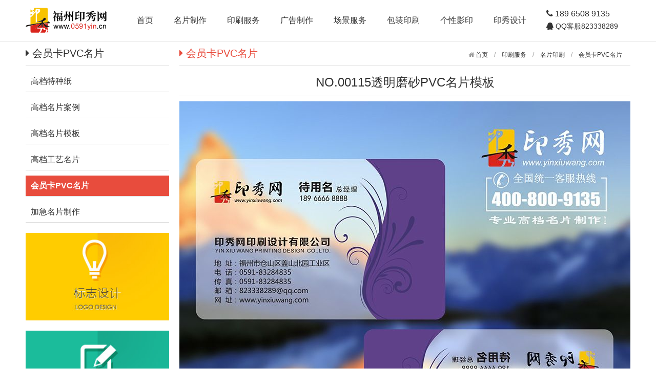

--- FILE ---
content_type: text/html
request_url: http://www.0591yin.cn/c/195.html
body_size: 2875
content:
<!DOCTYPE html>
<html>
<head>
<meta charset="utf-8">
<meta name="applicable-device" content="pc,mobile">
<meta name="viewport" content="width=device-width, initial-scale=1,maximum-scale=1,user-scalable=no">
<title>NO.00115透明磨砂PVC名片模板_会员卡PVC名片 - 福州印秀网</title>
<meta name="Keywords" content="紫色 花纹 透明磨砂 PVC名片 通用名片 名片设计 名片制作 名片印刷">
<meta name="Description" content="透明磨砂PVC名片,高档名片,加急名片,名片模板,名片设计,名片制作,名片印刷">
<meta http-equiv="X-UA-Compatible" content="IE=edge">
<meta name="renderer" content="webkit">
<link rel="shortcut icon" type="image/ico" href="/images/favicon.ico">
<link rel="bookmark icon" href="/images/favicon.ico">
<link rel="stylesheet" href="/templates/yxw/css/yxw.min.css">
<script src="/templates/yxw/js/yxw.min.js"></script>
</head>
<body>
<div class="border-bottom margin-bottom">
<div class="container margin-top margin-bottom ">
    <div class="xl12 xs2 xm2 xb2">
      <div class="navbar-head">
          <button class="button bg-main icon-navicon margin-top" data-target="#navbar1"></button>
          <a href="/"><img src="/images/0591logo.svg" alt="福州印秀网" /></a>
      </div>
    </div>
    <div class="xl12 xs10 xm10 xb10">
      <div class="xl12 xs12 xm12 xb10">
        <div class="navbar-body nav-navicon" id="navbar1">
          <ul class="nav nav-menu nav-inline nav-pills">
            <li><a href="/">首页</a></li>
            <li><a href="/mpys.html">名片制作</a></li>
            <li><a href="/ys.html">印刷服务</a></li>
            <li><a href="/gg.html">广告制作</a></li>
            <li><a href="/cjfw.html">场景服务</a></li>
            <li><a href="/bzysdz.html">包装印刷</a></li>
            <li><a href="/dz.html">个性影印</a></li>
            <li><a href="/sj.html">印秀设计</a></li>
          </ul>
        </div>
      </div>
      <div class="xl12 xs12 xm12 xb2 navbar-text navbar-right hidden-l hidden-s hidden-m">
        <div class="xl6 xb12 text-big icon-phone"> 189 6508 9135</div>
        <div class="xl6 xb12"><a target="_blank" rel="nofollow" href="http://wpa.qq.com/msgrd?v=3&amp;uin=823338289&amp;site=印秀网&amp;menu=yes" class="icon-qq"> QQ客服823338289</a></div>
      </div>
    </div>
</div>
</div>

<div class="container margin-top">
    <div class="line-big">
        <div class="xs3">
<ul class="leftnav submenu" id="subnav">
<h2 class="icon-caret-right hidden-l"> 会员卡PVC名片</h2>
<hr class="hidden-l">
<div class="line-middle">

<div class="xl6 xs12 xm12 xb12"><li ><a href="/zy.html"><span class="padding height-big">高档特种纸</span></a></li></div>

<div class="xl6 xs12 xm12 xb12"><li ><a href="/mp.html"><span class="padding height-big">高档名片案例</span></a></li></div>

<div class="xl6 xs12 xm12 xb12"><li ><a href="/mb.html"><span class="padding height-big">高档名片模板</span></a></li></div>

<div class="xl6 xs12 xm12 xb12"><li ><a href="/gy.html"><span class="padding height-big">高档工艺名片</span></a></li></div>

<div class="xl6 xs12 xm12 xb12"><li  class="active"><a href="/pvc.html"><span class="padding height-big">会员卡PVC名片</span></a></li></div>

<div class="xl6 xs12 xm12 xb12"><li ><a href="/jj.html"><span class="padding height-big">加急名片制作</span></a></li></div>

</div>
</ul>
<!--2个广告-->
<div class="line-middle">
<div class="xl6 xs12 xm12 xb12"><a href="/logo.html"><img src="/images/295x180-3.jpg" class="img-responsive margin-top margin-bottom" alt="标志设计"></a></div>
<div class="xl6 xs12 xm12 xb12"><a href="/mpsj.html"><img src="/images/295x180-2.jpg" class="img-responsive margin-top margin-bottom" alt="名片设计"></a></div>
</div>
<!--在线客服-->
<div class="margin-top height-big hidden-l">
<h2 class="icon-caret-right"> 在线客服</h2>
<hr>
<div class="line-middle">
<div class="xl6 xs6 xm6 xb6"><img src="/images/ewm.jpg" class="img-responsive margin-top margin-bottom" alt="微信二维码"><p class="text-center">扫码添加微信</p></div>
<div class="xl6 xs6 xm6 xb6">
	<a target="_blank" href="http://wpa.qq.com/msgrd?v=3&amp;uin=823338289&amp;site=印秀网&amp;menu=yes" rel="nofollow"><div class="listicon-a margin-top margin-bottom"><h3 class="icon-qq"> QQ咨询</h3></div></a>
	<a target="_blank" href="https://w100.ttkefu.com/k/linkurl/?t=7J9EAB9" rel="nofollow"><div class="listicon-a margin-big-top margin-bottom"><h3 class="icon-comments"> 在线咨询</h3></div></a></div>
</div>
<div>电话①：189 6508 9135（张先生）<BR>电话②：134 0599 8886（何小姐）<BR>QQ咨询：823338289（验证码：我要印刷）<BR></div>
</div>
</div>
        <div class="xs9">
            <h2 class="border-bottom padding-bottom text-main"><span class="float-right hidden-l"><ul class="bread"><li class="icon-home"><a href="/"> 首页</a>　/　<a href="/ys.html">印刷服务</a>　/　<a href="/mpys.html">名片印刷</a>　/　<a href="/pvc.html">会员卡PVC名片</a></li></ul></span><span class="icon-caret-right"></span> 会员卡PVC名片</h2>
            <br>
            <div class="detail">
            <h1>NO.00115透明磨砂PVC名片模板</h1>
            <hr>
            <P align=center><IMG src="/images/card/00115.jpg"></P> 
<P align=center>透明磨砂PVC名片,高档名片,加急名片,名片模板,名片设计,名片制作,名片印刷</P> 
<P align=center>如需要索取CDR源文件另外收费。</P>
            </div>
            <br>
            <ul class="text-center">
                <li class="button bg margin-top margin-bottom">上一篇：<a href="/c/194.html">NO.00114透明磨砂PVC名片模板</a></li>
                <li class="button bg margin-top margin-bottom">下一篇：<a href="/c/196.html">NO.00116透明磨砂PVC名片模板</a></li>
            </ul>
        </div>
    </div>
</div>
<div class="layout footer height-big margin-big-top text-center">
<ul class="nav nav-menu nav-inline h4 hidden-l">
<li><a href="/wm.html">关于我们</a></li>
<li><a href="/zf.html">支付方式</a></li>
<li><a href="/lx.html">联系我们</a></li>
<li><a href="/zs.html">招商加盟</a></li>
<li><a href="/n/ys1.html">印刷知识</a></li>
<li><a href="/sitemap.html">网站地图</a></li>
</ul>
Copyright2012-2025 福州印秀网 All rights reserved. <span class="hidden-l"><a href="https://beian.miit.gov.cn/" target="_blank" rel="nofollow">闽ICP备08006539号-11</a></span></div>
<div class="panel-body hidden-b hidden-m hidden-s">
<div class="fixed padding bg-main bg-inverse doc-fixed-bottom fixed-bottom text-center text-big" data-style="fixed-bottom" data-offset-fixed="-20000">
<span class="icon-home text-white"></span> <a href="/"><span class="text-white">首页</span></a>　
<span class="icon-phone text-white"></span> <a href="tel:18965089135"><span class="text-white">电话</span></a>　
<span class="icon-comments text-white"></span> <a href="https://w100.ttkefu.com/k/linkurl/?t=7J9EAB9" rel="nofollow"><span class="text-white">咨询</span></a>　
<span class="icon-arrow-up win-backtop text-white"></span> <a href="#top" rel="nofollow"><span class="text-white win-backtop">顶部</span></a></div>
</div>
</body>
</html>

--- FILE ---
content_type: image/svg+xml
request_url: http://www.0591yin.cn/images/0591logo.svg
body_size: 11155
content:
<?xml version="1.0" encoding="utf-8"?>
<!-- Generator: Adobe Illustrator 24.1.1, SVG Export Plug-In . SVG Version: 6.00 Build 0)  -->
<svg version="1.1" id="图层_1" xmlns="http://www.w3.org/2000/svg" xmlns:xlink="http://www.w3.org/1999/xlink" x="0px" y="0px"
	 width="160px" height="60px" viewBox="0 0 160 60" style="enable-background:new 0 0 160 60;" xml:space="preserve">
<style type="text/css">
	.st0{fill:#F8C300;}
	.st1{fill:#DA251D;}
	.st2{fill:#1F1A17;}
</style>
<g>
	<path id="_166960504" class="st0" d="M24.7,11.6c0.1-1.3-0.3-1.7-1.2-1.4c-0.8,0.2-1.3,0.5-1.7,0.9c-0.1,0.8,0.4,1.3,1.4,1.6
		C24.1,12.6,24.6,12.2,24.7,11.6L24.7,11.6z"/>
	<path id="_166960432" class="st0" d="M9.6,17.4v2.9c0.2,0.3,0.5,0.4,0.8,0.2c1.5-0.7,2.4-1.8,2.8-3.1L9.6,17.4z"/>
	<path id="_166960360" class="st1" d="M39.9,49.8c0.2-0.7,0-1.2-0.6-1.3h-4.2v-2.8h-2.7c-0.4,2.2-1,4.1-1.9,5.7
		c-0.5,0.9-1,1.6-1.7,2.3H38c0.1-0.1,0.1-0.1,0.2-0.2C39.2,51.8,39.7,50.6,39.9,49.8L39.9,49.8z"/>
	<path id="_166960288" class="st0" d="M30.5,5.6L30.5,5.6L16,5.6c0.8,0.6,0.8,1.4-0.1,2.3c0.2,1.1-0.2,1.7-1.1,2
		c-1.6,1.3-2.8,1.3-3.6,0L9.6,8.5V14c0-0.1,0.1-0.1,0.1-0.1c1.1-0.9,2.1-1.4,3.2-1.4l2-0.9c1.6-1.2,2.4-1.2,2.3,0l-2.4,3.9
		c1.4-0.9,3-2.3,4.6-4.2c-0.2-1.4,0.1-2.6,0.5-3.5c0.8-1,1.6-1.2,2.7-0.7c0.5,0.9,1.1,1.1,1.7,0.7c0.5-0.3,1.1-0.5,1.8-0.3
		c1.7,0.2,2.4,1.6,2.1,4.2c-0.2,1.3-1.3,2.7-3.1,4c-1.7,0.7-2.7,1.6-3,2.6v13L21.7,32c3.7-0.5,6.6-1.1,8.8-2
		c2.6-1.1,4.1-2.5,4.5-4.3c0.2-0.7,0.8-1.1,1.5-1.1c2.7,1.1,3.9,1.9,3.5,2.4c-1.3,2.1-3.4,3.7-6,4.6v2.8c0.6-0.1,1.2-0.1,1.6-0.1
		c4.3-0.1,6.7-0.5,7.2-1.1c0.2-0.3,0.4-0.6,0.5-0.8v-24c0-2-1-3-2.8-2.8L30.5,5.6L30.5,5.6z"/>
	<path id="_163576104" class="st0" d="M18.2,14.9c-4,5.3-6.8,8.2-8.6,8.8V38c9.3-1.6,16.2-2.7,20.9-3.2c0.2,0,0.5-0.1,0.7-0.1v-2.4
		c-0.2,0.1-0.5,0.1-0.7,0.1c-2.5,0.3-5.4,0.3-8.8-0.2c0,0,0,0,0,0l-0.5,1.5c-0.6,1.3-1.1,1.6-1.4,0.9V14.9
		C19.4,14,18.9,14,18.2,14.9L18.2,14.9z"/>
	<path id="_163575552" class="st1" d="M43.2,40.5v-5c-2.5-0.1-5-0.1-7.5,0C37.6,37.4,40.1,39.1,43.2,40.5z"/>
	<path id="_163576032" class="st2" d="M46.3,35.6c0.8-0.6,1.2-0.9,1.2-1.1c0.1-0.1-0.2-0.4-0.8-0.9l-0.1-0.2
		c-1.6-1.2-2.5-1.7-2.8-1.6c-0.1,0-0.3,0.2-0.6,0.6c-0.1,0.2-0.3,0.4-0.5,0.8c-0.5,0.6-2.8,1-7.2,1.1c-0.5,0-1,0-1.6,0.1v-2.8
		c2.7-0.9,4.7-2.4,6-4.6c0.4-0.5-0.7-1.3-3.5-2.4c-0.7,0-1.3,0.4-1.5,1.1c-0.4,1.8-1.9,3.2-4.5,4.3c-2.2,0.9-5.1,1.6-8.8,2v0.1
		c3.4,0.4,6.3,0.5,8.8,0.2c0.2,0,0.5-0.1,0.7-0.1v2.4c-0.2,0-0.5,0.1-0.7,0.1c-4.7,0.5-11.6,1.6-20.9,3.2c-2.1,0.4-4.4,0.8-6.7,1.2
		c-1.2,0.2-1.9,1-2.2,2.3v0.8c3.3-0.8,6.3-1.5,8.9-2.1c8.7-2,13.9-3.2,15.6-3.5c1.2-0.2,2.3-0.4,3.5-0.6c-2.4,3.5-5.5,6.4-9.3,8.7
		c0,0-0.1,0-0.1,0c-0.5,0.3-0.8,0.4-0.8,0.5c0.3-0.1,0.6-0.2,0.9-0.2c4.3-1.2,8-3.5,11-6.9c0.2-0.3,0.5-0.5,0.7-0.8V42
		c-0.1,1.5,0.3,2.1,1.1,1.7c1.2-0.2,1.7-0.9,1.5-2V36c2.3,3.8,4,6.1,5.2,7c1.3,1,2.6,1.1,4.1,0.2c0,0,0.1,0,0.1-0.1
		c1.1-0.6,2.6-1,4.4-1.1c-1.6-0.5-3-1-4.4-1.6c-3.1-1.3-5.6-3-7.5-5c2.4-0.1,4.9-0.1,7.5,0C44.2,35.5,45.3,35.5,46.3,35.6L46.3,35.6
		z"/>
	<path id="_163564968" class="st1" d="M28.7,36.1c-1.2,0.2-2.4,0.4-3.5,0.6c-1.7,0.3-7,1.4-15.6,3.5v11.1c0,1.6,0.7,2.4,2.2,2.4
		c0.1,0,0.1,0,0.2,0h13.8c2-2,3.2-4.7,3.5-7.9h-6.1l-0.8-1.3h15.4v3h2c2.5-0.2,3.4,0.8,2.7,2.8c-0.5,1.2-0.9,2.3-1.4,3.5
		c1.4-0.1,2-0.9,2-2.4v-8.1c0,0,0,0-0.1,0.1C41.6,44.1,40.3,44,39,43c-1.2-0.9-2.9-3.2-5.2-7v5.7c0.2,1.1-0.3,1.8-1.5,2
		c-0.8,0.4-1.2-0.2-1.1-1.7v-4.6c-0.2,0.3-0.5,0.5-0.7,0.8c-3,3.4-6.7,5.7-11,6.9c-0.3,0.1-0.6,0.2-0.9,0.2c0-0.1,0.2-0.2,0.8-0.5
		c0,0,0,0,0.1,0C23.3,42.5,26.4,39.6,28.7,36.1L28.7,36.1z"/>
</g>
<g>
	<path d="M59,24.3c-0.1-0.8-0.5-1.8-0.9-2.6v9.1c0,0.2-0.8,0.8-1.9,0.8h-0.4v-8.3c-0.9,0.8-1.9,1.5-3,2.1l-0.2-0.2
		c2.3-2.2,4.4-5.5,5.3-8.2h-4.6l-0.2-0.6h4.8l1.3-1.3l2.2,2.1c-0.2,0.2-0.4,0.3-1,0.3c-0.6,1.1-1.4,2.3-2.3,3.5
		C62.3,22.6,60.6,25.7,59,24.3z M55.2,11.7c5.6,1,3.1,5,1.1,3.3c-0.1-1.1-0.7-2.3-1.2-3.1L55.2,11.7z M60.8,14l-0.2-0.6h8.5l1.3-1.7
		c0,0,1.5,1.1,2.4,1.9c-0.1,0.2-0.3,0.3-0.6,0.3H60.8z M70.4,21.1l2.3,1.8c-0.1,0.2-0.4,0.4-0.9,0.4v7.5c0,0.1-1.2,0.6-1.9,0.6h-0.4
		v-1.3h-6.3v0.7c0,0.2-1,0.7-1.9,0.7h-0.3V21.3l2.4,1h6L70.4,21.1z M68.6,20.8V20h-4.4v0.4c0,0.2-1,0.7-1.9,0.7H62v-6.1l2.3,0.9h4.1
		l1.1-1.2l2.3,1.8c-0.1,0.2-0.4,0.4-0.9,0.4v3.3c0,0.1-1.2,0.5-2,0.5H68.6z M63.2,22.9v2.9h2.2v-2.9H63.2z M63.2,29.5h2.2v-3.1h-2.2
		V29.5z M68.6,19.5v-2.9h-4.4v2.9H68.6z M67.4,22.9v2.9h2.1v-2.9H67.4z M69.5,29.5v-3.1h-2.1v3.1H69.5z"/>
	<path d="M76.9,16.8c1.4,3.1,0.8,5.3-0.1,6.3c-0.7,0.7-1.8,0.7-2.3-0.1c-0.4-0.7-0.1-1.4,0.5-1.9c0.8-0.7,1.7-2.5,1.5-4.4L76.9,16.8
		z M81.6,12.6c-0.1,0.3-0.2,0.5-0.8,0.6v7.4c0,4.5-1.2,8.6-5.9,10.9l-0.2-0.2c3-2.8,3.8-6.6,3.8-10.7v-8.3L81.6,12.6z M93.4,12.6
		c0,0.3-0.2,0.5-0.8,0.6v17.4c0,0.3-1.1,0.8-2,0.8h-0.5v-9.4c-0.2,1-1.3,1.5-2.2,0.6c0-1.6-0.7-3.4-1.4-4.7v12.4
		c0,0.3-1,0.8-1.9,0.8h-0.5v-8.9c-0.4,0.8-1.3,1.1-2.2,0.2c0.1-1.5-0.5-3.3-1.1-4.6l0.2-0.1c1.8,0.8,2.7,1.8,3,2.7v-7.9l3.1,0.3
		c0,0.3-0.2,0.5-0.7,0.6v4.3l0.2-0.1c2.3,1,3.3,2.3,3.5,3.4v-8.8L93.4,12.6z"/>
	<path d="M101.7,19.9l1.3-1.7c0,0,1.5,1.2,2.3,2c-0.1,0.2-0.3,0.3-0.6,0.3h-5.1v4.8c1.6-0.3,3.7-0.7,5.8-1.1l0,0.3
		c-1.5,0.8-4.2,2.3-7.5,3.8c-0.2,0.2-0.4,0.4-0.6,0.4l-1.1-2.7c0.9-0.4,1-0.6,1-1.1V13.1l2.5,1.2c1.2-0.7,2.7-1.6,3.9-2.5l2.2,2.3
		c-0.2,0.2-0.5,0.2-0.9,0.1c-1.5,0.5-3.7,0.7-5.3,0.8v4.8H101.7z M115.7,14.8c-0.1,0.2-0.4,0.3-0.9,0.4v10.1c0,1.6-0.4,2.6-3.2,2.9
		c-0.1-0.8-0.2-1.4-0.5-1.7c-0.3-0.4-0.8-0.7-1.9-0.8v-0.3c0,0,2.2,0.1,2.6,0.1c0.4,0,0.5-0.1,0.5-0.4V14.8h-3.7v15.9
		c0,0.2-0.8,0.8-2,0.8h-0.4V13l2.7,1.3h3.2l1.1-1.3L115.7,14.8z"/>
	<path d="M129.5,17.1c1.8,1.6,5.1,2.7,8,3l0,0.2c-0.9,0.3-1.6,1.1-1.9,2.2c-3-1-5.3-2.9-6.8-5.5h-0.2v4.2c0,0.1-0.8,0.5-2,0.5h-0.4
		v-3.3c-2.1,2-5.1,3.5-8.6,4.5l-0.2-0.3c2.9-1.4,5.4-3.5,6.9-5.7h-6.2l-0.2-0.6h8.3v-2c-2.3,0.1-4.6,0.2-6.7,0.1l-0.1-0.3
		c4.4-0.5,10.1-1.7,13-2.7l2.2,2.3c-0.2,0.2-0.7,0.2-1.4-0.1c-1.3,0.2-2.9,0.4-4.5,0.5v2.1h4.7l1.3-1.6c0,0,1.5,1.1,2.4,1.9
		c0,0.2-0.3,0.3-0.6,0.3H129.5z M134.1,23.8l2.2,1.8c-0.1,0.2-0.4,0.3-0.8,0.4c-0.2,2.6-0.7,4.4-1.7,5c-0.6,0.4-1.4,0.6-2.7,0.6
		c0-0.6-0.1-1.2-0.4-1.5c-0.4-0.4-1.3-0.7-2.3-0.9l0-0.3c1.1,0.1,2.7,0.2,3.2,0.2c0.3,0,0.5,0,0.7-0.2c0.4-0.3,0.7-1.5,0.8-3.3h-1.8
		l-0.9,1l-2.2-1.5c0.2-0.2,0.5-0.3,0.9-0.5c0.2-0.6,0.5-1.3,0.6-1.9h-2.9c-0.6,4.5-2.9,7.4-8.4,8.9l-0.1-0.2c4.1-2,5.4-4.9,5.7-8.6
		h-2.6l-0.2-0.6h8.4l1-1.1l2.3,1.8c-0.1,0.2-0.5,0.3-0.9,0.4c-0.2,0.5-0.4,1.2-0.7,1.8h1.6L134.1,23.8z"/>
	<path d="M158.5,13.8c-0.1,0.2-0.4,0.4-0.9,0.4v14.5c0,1.6-0.4,2.6-3.4,2.8c-0.1-0.7-0.3-1.2-0.7-1.6c-0.5-0.4-1-0.6-2.3-0.8v-0.3
		c0,0,2.8,0.2,3.4,0.2c0.4,0,0.6-0.2,0.6-0.5V13.8h-12.5v16.8c0,0.3-0.9,0.9-1.9,0.9h-0.4V12.1l2.6,1.1H155l1.1-1.3L158.5,13.8z
		 M149.8,15.3c-0.1,0.3-0.3,0.4-0.8,0.5c-0.3,1.5-0.7,3.3-1.3,5.1c2.2,3.6,1,6-0.5,4.7c-0.1-0.6-0.4-1.3-0.6-2
		c-0.8,1.8-2,3.5-3.4,4.9l-0.3-0.2c1.3-2.1,2.1-4.7,2.7-7.3c-0.7-1.6-1.6-3.3-2.7-4.6l0.3-0.2c1.1,0.9,2.1,1.7,2.8,2.5
		c0.2-1.5,0.4-2.9,0.5-4.1L149.8,15.3z M155.2,15.3c-0.1,0.3-0.3,0.4-0.8,0.5c-0.3,1.5-0.7,3.3-1.4,5c2.6,4.5,1,7.4-0.4,5.8
		c-0.2-0.9-0.4-2-0.7-3.1c-1,2-2.3,4-4,5.5l-0.3-0.2c1.6-2.3,2.7-5.4,3.4-8.4c-0.5-1.4-1.1-2.8-1.9-4l0.3-0.2
		c0.8,0.8,1.5,1.5,2.1,2.2c0.3-1.4,0.4-2.6,0.5-3.8L155.2,15.3z"/>
</g>
<g>
	<path d="M56.4,45.9l-2.2-7.2h1.3l1.1,4.1l0.4,1.5c0-0.1,0.1-0.6,0.4-1.5l1.1-4.2h1.3l1.1,4.2l0.4,1.4l0.4-1.4l1.2-4.1H64l-2.2,7.2
		h-1.3l-1.1-4.3l-0.3-1.2l-1.5,5.5H56.4z"/>
	<path d="M66.6,45.9l-2.2-7.2h1.3l1.1,4.1l0.4,1.5c0-0.1,0.1-0.6,0.4-1.5l1.1-4.2H70l1.1,4.2l0.4,1.4l0.4-1.4l1.2-4.1h1.2l-2.2,7.2
		h-1.3l-1.1-4.3l-0.3-1.2l-1.5,5.5H66.6z"/>
	<path d="M76.9,45.9l-2.2-7.2H76l1.1,4.1l0.4,1.5c0-0.1,0.1-0.6,0.4-1.5l1.1-4.2h1.3l1.1,4.2l0.4,1.4l0.4-1.4l1.2-4.1h1.2l-2.2,7.2
		h-1.3l-1.1-4.3l-0.3-1.2l-1.5,5.5H76.9z"/>
	<path d="M85.4,45.9v-1.4h1.4v1.4H85.4z"/>
	<path class="st1" d="M88.9,41c0-1.2,0.1-2.1,0.4-2.8s0.6-1.3,1.1-1.7c0.5-0.4,1.1-0.6,1.8-0.6c0.5,0,1,0.1,1.4,0.3
		c0.4,0.2,0.7,0.5,1,0.9c0.3,0.4,0.5,0.9,0.6,1.5c0.1,0.6,0.2,1.4,0.2,2.3c0,1.2-0.1,2.1-0.4,2.8c-0.2,0.7-0.6,1.3-1.1,1.7
		c-0.5,0.4-1.1,0.6-1.8,0.6c-1,0-1.7-0.3-2.3-1C89.2,44.2,88.9,42.9,88.9,41z M90.1,41c0,1.6,0.2,2.7,0.6,3.2
		c0.4,0.5,0.8,0.8,1.4,0.8s1-0.3,1.4-0.8c0.4-0.5,0.6-1.6,0.6-3.2c0-1.6-0.2-2.7-0.6-3.3c-0.4-0.5-0.9-0.8-1.4-0.8
		c-0.6,0-1,0.2-1.3,0.7C90.3,38.2,90.1,39.4,90.1,41z"/>
	<path class="st1" d="M96.9,43.3l1.3-0.1c0.1,0.6,0.3,1.1,0.7,1.4c0.3,0.3,0.8,0.5,1.2,0.5c0.6,0,1.1-0.2,1.5-0.7s0.6-1,0.6-1.8
		c0-0.7-0.2-1.2-0.6-1.6c-0.4-0.4-0.9-0.6-1.5-0.6c-0.4,0-0.7,0.1-1.1,0.3c-0.3,0.2-0.6,0.4-0.7,0.7l-1.1-0.1l1-5.1h4.9v1.2h-4
		l-0.5,2.7c0.6-0.4,1.2-0.6,1.9-0.6c0.9,0,1.6,0.3,2.2,0.9c0.6,0.6,0.9,1.4,0.9,2.3c0,0.9-0.3,1.7-0.8,2.3c-0.6,0.8-1.5,1.2-2.6,1.2
		c-0.9,0-1.6-0.3-2.2-0.8C97.3,44.8,96.9,44.1,96.9,43.3z"/>
	<path class="st1" d="M105,43.6l1.2-0.1c0.1,0.5,0.3,0.9,0.6,1.2c0.3,0.2,0.6,0.4,1.1,0.4c0.4,0,0.7-0.1,1-0.3
		c0.3-0.2,0.5-0.4,0.7-0.7c0.2-0.3,0.3-0.7,0.5-1.2c0.1-0.5,0.2-1,0.2-1.5c0-0.1,0-0.1,0-0.2c-0.2,0.4-0.6,0.7-1,0.9
		c-0.4,0.2-0.9,0.4-1.4,0.4c-0.8,0-1.5-0.3-2.1-0.9s-0.9-1.4-0.9-2.4c0-1,0.3-1.8,0.9-2.4c0.6-0.6,1.3-0.9,2.2-0.9
		c0.6,0,1.2,0.2,1.8,0.5c0.5,0.3,0.9,0.8,1.2,1.5c0.3,0.6,0.4,1.6,0.4,2.8c0,1.3-0.1,2.3-0.4,3c-0.3,0.8-0.7,1.3-1.2,1.7
		s-1.2,0.6-1.9,0.6c-0.8,0-1.4-0.2-1.9-0.6C105.4,45,105.1,44.4,105,43.6z M110,39.2c0-0.7-0.2-1.3-0.6-1.7
		c-0.4-0.4-0.8-0.6-1.3-0.6c-0.5,0-1,0.2-1.4,0.7c-0.4,0.4-0.6,1-0.6,1.7c0,0.6,0.2,1.1,0.6,1.5c0.4,0.4,0.8,0.6,1.4,0.6
		c0.6,0,1-0.2,1.4-0.6C109.8,40.5,110,39.9,110,39.2z"/>
	<path class="st1" d="M117.4,45.9h-1.2v-7.7c-0.3,0.3-0.7,0.6-1.2,0.8c-0.5,0.3-0.9,0.5-1.3,0.6v-1.2c0.7-0.3,1.3-0.7,1.8-1.2
		s0.9-0.9,1.1-1.3h0.8V45.9z"/>
	<path class="st1" d="M121.1,48.6l-0.1-1.1c0.3,0.1,0.5,0.1,0.7,0.1c0.3,0,0.5,0,0.6-0.1c0.2-0.1,0.3-0.2,0.4-0.4
		c0.1-0.1,0.2-0.4,0.4-0.9c0-0.1,0.1-0.2,0.1-0.3l-2.7-7.2h1.3l1.5,4.2c0.2,0.5,0.4,1.1,0.5,1.7c0.1-0.6,0.3-1.1,0.5-1.6l1.5-4.2
		h1.2l-2.7,7.3c-0.3,0.8-0.5,1.3-0.7,1.6c-0.2,0.4-0.5,0.7-0.7,0.9c-0.3,0.2-0.6,0.3-1,0.3C121.6,48.8,121.3,48.7,121.1,48.6z"/>
	<path class="st1" d="M128.3,37.4V36h1.2v1.4H128.3z M128.3,45.9v-7.2h1.2v7.2H128.3z"/>
	<path class="st1" d="M131.7,45.9v-7.2h1.1v1c0.5-0.8,1.3-1.2,2.3-1.2c0.4,0,0.8,0.1,1.2,0.2c0.4,0.2,0.6,0.4,0.8,0.6
		c0.2,0.3,0.3,0.6,0.4,0.9c0,0.2,0.1,0.6,0.1,1.2v4.4h-1.2v-4.4c0-0.5,0-0.9-0.1-1.1c-0.1-0.2-0.3-0.4-0.5-0.6
		c-0.2-0.1-0.5-0.2-0.8-0.2c-0.5,0-1,0.2-1.3,0.5s-0.6,1-0.6,1.9v3.9H131.7z"/>
	<path d="M140,45.9v-1.4h1.4v1.4H140z"/>
	<path d="M148.4,43.2l1.2,0.2c-0.1,0.8-0.5,1.5-1,1.9c-0.5,0.5-1.2,0.7-2,0.7c-1,0-1.8-0.3-2.4-1s-0.9-1.6-0.9-2.8
		c0-0.8,0.1-1.5,0.4-2c0.3-0.6,0.6-1,1.2-1.3c0.5-0.3,1.1-0.4,1.7-0.4c0.8,0,1.4,0.2,1.9,0.6s0.8,1,1,1.7l-1.2,0.2
		c-0.1-0.5-0.3-0.8-0.6-1.1s-0.6-0.4-1-0.4c-0.6,0-1.1,0.2-1.5,0.7s-0.6,1.1-0.6,2.1c0,1,0.2,1.7,0.6,2.1c0.4,0.4,0.9,0.7,1.4,0.7
		c0.5,0,0.9-0.1,1.2-0.4C148.1,44.3,148.3,43.9,148.4,43.2z"/>
	<path d="M150.9,45.9v-7.2h1.1v1c0.5-0.8,1.3-1.2,2.3-1.2c0.4,0,0.8,0.1,1.2,0.2c0.4,0.2,0.6,0.4,0.8,0.6c0.2,0.3,0.3,0.6,0.4,0.9
		c0,0.2,0.1,0.6,0.1,1.2v4.4h-1.2v-4.4c0-0.5,0-0.9-0.1-1.1c-0.1-0.2-0.3-0.4-0.5-0.6c-0.2-0.1-0.5-0.2-0.8-0.2
		c-0.5,0-1,0.2-1.3,0.5s-0.6,1-0.6,1.9v3.9H150.9z"/>
</g>
</svg>
